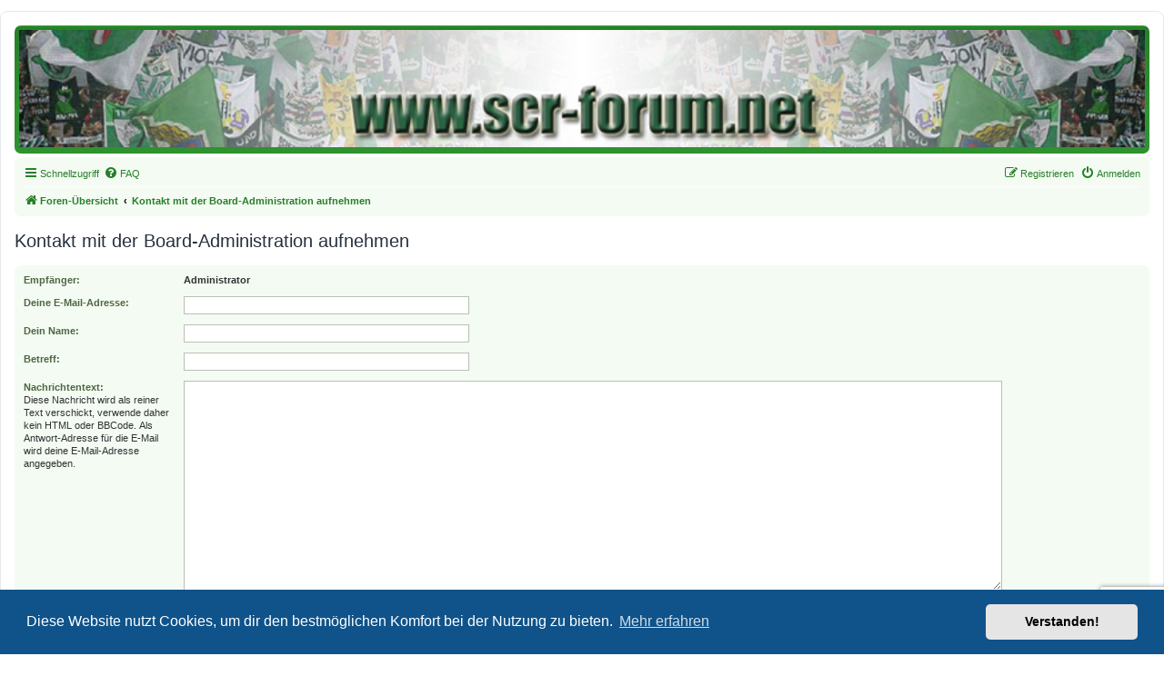

--- FILE ---
content_type: text/html; charset=UTF-8
request_url: https://www.scr-forum.net/memberlist.php?mode=contactadmin&sid=b674cf396b2ff90a7d0df0131f5498c6
body_size: 3625
content:
<!DOCTYPE html>
<html dir="ltr" lang="de">
<head>
<meta charset="utf-8" />
<meta http-equiv="X-UA-Compatible" content="IE=edge">
<meta name="viewport" content="width=device-width, initial-scale=1" />

<title>SCR Forum - Von Fans für Fans - E-Mail senden</title>



<!--
	phpBB style name: prosilver
	Based on style:   prosilver (this is the default phpBB3 style)
	Original author:  Tom Beddard ( http://www.subBlue.com/ )
	Modified by:
-->

<link href="./assets/css/font-awesome.min.css?assets_version=52" rel="stylesheet">
<link href="./styles/scrfStyle/theme/stylesheet.css?assets_version=52" rel="stylesheet">
<link href="./styles/scrfStyle/theme/de/stylesheet.css?assets_version=52" rel="stylesheet">



	<link href="./assets/cookieconsent/cookieconsent.min.css?assets_version=52" rel="stylesheet">

<!--[if lte IE 9]>
	<link href="./styles/scrfStyle/theme/tweaks.css?assets_version=52" rel="stylesheet">
<![endif]-->

<style type="text/css">
    .mention {
        color: #ff0000;
    }
</style>

<link href="./ext/paul999/mention/styles/all/theme/mention.css?assets_version=52" rel="stylesheet" media="screen">
<link href="./ext/rmcgirr83/elonw/styles/all/theme/elonw.css?assets_version=52" rel="stylesheet" media="screen">



</head>
<body id="phpbb" class="nojs notouch section-memberlist ltr ">


<div id="wrap" class="wrap">
	<a id="top" class="top-anchor" accesskey="t"></a>
	<div id="page-header">
		<div class="headerbar" role="banner">
		
					<div class="inner">
			<a href="./index.php?sid=aa31f19e3db69fb762020566c06a29b2"><img width="100%" src="/styles/scrfStyle/theme/images/forum_header.jpg" border="0" alt="SCR Forum - Von Fans f&uuml;r Fans Foren-&Uuml;bersicht" title="SCR Forum - Von Fans f&uuml;r Fans Foren-&Uuml;bersicht" /></a>
			</div>
					</div>
				<div class="navbar" role="navigation">
	<div class="inner">

	<ul id="nav-main" class="nav-main linklist" role="menubar">

		<li id="quick-links" class="quick-links dropdown-container responsive-menu hidden" data-skip-responsive="true">
			<a href="#" class="dropdown-trigger">
				<i class="icon fa-bars fa-fw" aria-hidden="true"></i><span>Schnellzugriff</span>
			</a>
			<div class="dropdown">
				<div class="pointer"><div class="pointer-inner"></div></div>
				<ul class="dropdown-contents" role="menu">
					
					
											<li class="separator"></li>
													<li>
								<a href="./memberlist.php?sid=aa31f19e3db69fb762020566c06a29b2" role="menuitem">
									<i class="icon fa-group fa-fw" aria-hidden="true"></i><span>Mitglieder</span>
								</a>
							</li>
																			<li>
								<a href="./memberlist.php?mode=team&amp;sid=aa31f19e3db69fb762020566c06a29b2" role="menuitem">
									<i class="icon fa-shield fa-fw" aria-hidden="true"></i><span>Das Team</span>
								</a>
							</li>
																<li class="separator"></li>

									</ul>
			</div>
		</li>

				<li data-skip-responsive="true">
			<a href="/app.php/help/faq?sid=aa31f19e3db69fb762020566c06a29b2" rel="help" title="Häufig gestellte Fragen" role="menuitem">
				<i class="icon fa-question-circle fa-fw" aria-hidden="true"></i><span>FAQ</span>
			</a>
		</li>
						
			<li class="rightside"  data-skip-responsive="true">
			<a href="./ucp.php?mode=login&amp;redirect=memberlist.php%3Fmode%3Dcontactadmin&amp;sid=aa31f19e3db69fb762020566c06a29b2" title="Anmelden" accesskey="x" role="menuitem">
				<i class="icon fa-power-off fa-fw" aria-hidden="true"></i><span>Anmelden</span>
			</a>
		</li>
					<li class="rightside" data-skip-responsive="true">
				<a href="./ucp.php?mode=register&amp;sid=aa31f19e3db69fb762020566c06a29b2" role="menuitem">
					<i class="icon fa-pencil-square-o  fa-fw" aria-hidden="true"></i><span>Registrieren</span>
				</a>
			</li>
						</ul>

	<ul id="nav-breadcrumbs" class="nav-breadcrumbs linklist navlinks" role="menubar">
				
		
		<li class="breadcrumbs" itemscope itemtype="https://schema.org/BreadcrumbList">

			
							<span class="crumb" itemtype="https://schema.org/ListItem" itemprop="itemListElement" itemscope><a itemprop="item" href="./index.php?sid=aa31f19e3db69fb762020566c06a29b2" accesskey="h" data-navbar-reference="index"><i class="icon fa-home fa-fw"></i><span itemprop="name">Foren-Übersicht</span></a><meta itemprop="position" content="1" /></span>

											
								<span class="crumb" itemtype="https://schema.org/ListItem" itemprop="itemListElement" itemscope><a itemprop="item" href="./memberlist.php?mode=contactadmin&amp;sid=aa31f19e3db69fb762020566c06a29b2"><span itemprop="name">Kontakt mit der Board-Administration aufnehmen</span></a><meta itemprop="position" content="2" /></span>
							
					</li>

		
			</ul>

	</div>
</div>
	</div>

	
	<a id="start_here" class="anchor"></a>
	<div id="page-body" class="page-body" role="main">
		
		

<h2 class="titlespace">Kontakt mit der Board-Administration aufnehmen</h2>

<form method="post" action="./memberlist.php?mode=contactadmin&amp;sid=aa31f19e3db69fb762020566c06a29b2" id="post">

    
    <div class="panel">
        <div class="inner">
            <div class="content">

                                <fieldset class="fields2">
                    <dl>
                        <dt><label>Empfänger:</label></dt>
                        <dd><strong>Administrator</strong></dd>
                    </dl>
                                        <dl>
                        <dt><label for="email">Deine E-Mail-Adresse:</label></dt>
                        <dd><input class="inputbox autowidth" type="text" name="email" id="email" size="50" maxlength="100" tabindex="1" value="" /></dd>
                    </dl>
                    <dl>
                        <dt><label for="name">Dein Name:</label></dt>
                        <dd><input class="inputbox autowidth" type="text" name="name" id="name" size="50" tabindex="2" value="" /></dd>
                    </dl>
                                        <dl>
                        <dt><label for="subject">Betreff:</label></dt>
                        <dd><input class="inputbox autowidth" type="text" name="subject" id="subject" size="50" tabindex="3" value="" /></dd>
                    </dl>
                    <dl>
                        <dt><label for="message">Nachrichtentext:</label><br />
                            <span>Diese Nachricht wird als reiner Text verschickt, verwende daher kein HTML oder BBCode. Als Antwort-Adresse für die E-Mail wird deine E-Mail-Adresse angegeben.</span></dt>
                        <dd><textarea class="inputbox" name="message" id="message" rows="15" cols="76" tabindex="4"></textarea></dd>
                    </dl>
                                    </fieldset>
            </div>

        </div>
    </div>

    <div class="panel">
        <div class="inner">
            <div class="content">
                                                	<noscript>
		<div>Bitte aktiviere JavaScript in deinem Browser, um die Aufgabe zu laden.</div>
	</noscript>

	<script src="//google.com/recaptcha/api.js?render=6Lf2V_0iAAAAAG5uPn4rShSq_ZLo-HobceV8IqZR" async defer></script>

		<input class="g-recaptcha" type="hidden" name="recaptcha_action" value="post" data-recaptcha-v3="6Lf2V_0iAAAAAG5uPn4rShSq_ZLo-HobceV8IqZR">
	<input type="hidden" name="recaptcha_token" value="">
                <input type="hidden" name="confirm_id" value="ba7f66547a856bb8ee761e6f5c9e2335" />

                                <fieldset class="submit-buttons">
                    <input type="submit" tabindex="7" name="submit" class="button1" value="E-Mail senden" />
                </fieldset>
            </div>
        </div>
        <input type="hidden" name="creation_time" value="1765506730" />
<input type="hidden" name="form_token" value="749ad0bb67a9add6bf1b064d5599cf69e7a42031" />

    </div>

</form>

			</div>


<div id="page-footer" class="page-footer" role="contentinfo">
	<div class="navbar" role="navigation">
	<div class="inner">

	<ul id="nav-footer" class="nav-footer linklist" role="menubar">
		<li class="breadcrumbs">
									<span class="crumb"><a href="./index.php?sid=aa31f19e3db69fb762020566c06a29b2" data-navbar-reference="index"><i class="icon fa-home fa-fw" aria-hidden="true"></i><span>Foren-Übersicht</span></a></span>					</li>
		
				<li class="rightside">Alle Zeiten sind <span title="UTC+2">UTC+02:00</span></li>
							<li class="rightside">
				<a href="./ucp.php?mode=delete_cookies&amp;sid=aa31f19e3db69fb762020566c06a29b2" data-ajax="true" data-refresh="true" role="menuitem">
					<i class="icon fa-trash fa-fw" aria-hidden="true"></i><span>Alle Cookies löschen</span>
				</a>
			</li>
							<li class="rightside" data-last-responsive="true">
					<a href="./memberlist.php?sid=aa31f19e3db69fb762020566c06a29b2" title="Zeigt eine vollständige Liste aller Mitglieder an" role="menuitem">
						<i class="icon fa-group fa-fw" aria-hidden="true"></i><span>Mitglieder</span>
					</a>
				</li>
												<li class="rightside" data-last-responsive="true">
				<a href="./memberlist.php?mode=team&amp;sid=aa31f19e3db69fb762020566c06a29b2" role="menuitem">
					<i class="icon fa-shield fa-fw" aria-hidden="true"></i><span>Das Team</span>
				</a>
			</li>
									<li class="rightside" data-last-responsive="true">
				<a href="./memberlist.php?mode=contactadmin&amp;sid=aa31f19e3db69fb762020566c06a29b2" role="menuitem">
					<i class="icon fa-envelope fa-fw" aria-hidden="true"></i><span>Kontakt</span>
				</a>
			</li>
			</ul>

	</div>
</div>

	<div class="copyright">
		<p class="footer-row">
			<a class="footer-link" href="./ucp.php?mode=privacy&amp;sid=aa31f19e3db69fb762020566c06a29b2" title="Datenschutz" role="menuitem">
				<span class="footer-link-text">Datenschutz</span>
			</a>
			|
			<a class="footer-link" href="./ucp.php?mode=terms&amp;sid=aa31f19e3db69fb762020566c06a29b2" title="Nutzungsbedingungen" role="menuitem">
				<span class="footer-link-text">Nutzungsbedingungen</span>
			</a>
		</p>
					</div>

	<div id="darkenwrapper" class="darkenwrapper" data-ajax-error-title="AJAX-Fehler" data-ajax-error-text="Bei der Verarbeitung deiner Anfrage ist ein Fehler aufgetreten." data-ajax-error-text-abort="Der Benutzer hat die Anfrage abgebrochen." data-ajax-error-text-timeout="Bei deiner Anfrage ist eine Zeitüberschreitung aufgetreten. Bitte versuche es erneut." data-ajax-error-text-parsererror="Bei deiner Anfrage ist etwas falsch gelaufen und der Server hat eine ungültige Antwort zurückgegeben.">
		<div id="darken" class="darken">&nbsp;</div>
	</div>

	<div id="phpbb_alert" class="phpbb_alert" data-l-err="Fehler" data-l-timeout-processing-req="Bei der Anfrage ist eine Zeitüberschreitung aufgetreten.">
		<a href="#" class="alert_close">
			<i class="icon fa-times-circle fa-fw" aria-hidden="true"></i>
		</a>
		<h3 class="alert_title">&nbsp;</h3><p class="alert_text"></p>
	</div>
	<div id="phpbb_confirm" class="phpbb_alert">
		<a href="#" class="alert_close">
			<i class="icon fa-times-circle fa-fw" aria-hidden="true"></i>
		</a>
		<div class="alert_text"></div>
	</div>
</div>

</div>

<div>
	<a id="bottom" class="anchor" accesskey="z"></a>
	<img class="sr-only" aria-hidden="true" src="&#x2F;app.php&#x2F;cron&#x2F;cron.task.quotedwhere_cron&#x3F;sid&#x3D;aa31f19e3db69fb762020566c06a29b2" width="1" height="1" alt="">
</div>

<script src="./assets/javascript/jquery-3.6.0.min.js?assets_version=52"></script>
<script src="./assets/javascript/core.js?assets_version=52"></script>

	<script src="./assets/cookieconsent/cookieconsent.min.js?assets_version=52"></script>
	<script>
		if (typeof window.cookieconsent === "object") {
			window.addEventListener("load", function(){
				window.cookieconsent.initialise({
					"palette": {
						"popup": {
							"background": "#0F538A"
						},
						"button": {
							"background": "#E5E5E5"
						}
					},
					"theme": "classic",
					"content": {
						"message": "Diese\u0020Website\u0020nutzt\u0020Cookies,\u0020um\u0020dir\u0020den\u0020bestm\u00F6glichen\u0020Komfort\u0020bei\u0020der\u0020Nutzung\u0020zu\u0020bieten.",
						"dismiss": "Verstanden\u0021",
						"link": "Mehr\u0020erfahren",
						"href": "./ucp.php?mode=privacy&amp;sid=aa31f19e3db69fb762020566c06a29b2"
					}
				});
			});
		}
	</script>

<script>
		var elonw_title = "Opens\u0020in\u0020new\u0020window";
</script>

<script src="./styles/scrfStyle/template/forum_fn.js?assets_version=52"></script>
<script src="./styles/scrfStyle/template/ajax.js?assets_version=52"></script>
<script src="./ext/rmcgirr83/elonw/styles/all/template/js/elonw.js?assets_version=52"></script>



</body>
</html>


--- FILE ---
content_type: text/html; charset=utf-8
request_url: https://google.com/recaptcha/api2/anchor?ar=1&k=6Lf2V_0iAAAAAG5uPn4rShSq_ZLo-HobceV8IqZR&co=aHR0cHM6Ly93d3cuc2NyLWZvcnVtLm5ldDo0NDM.&hl=en&v=7gg7H51Q-naNfhmCP3_R47ho&size=invisible&anchor-ms=20000&execute-ms=15000&cb=wx1ujb2ggqc5
body_size: 48186
content:
<!DOCTYPE HTML><html dir="ltr" lang="en"><head><meta http-equiv="Content-Type" content="text/html; charset=UTF-8">
<meta http-equiv="X-UA-Compatible" content="IE=edge">
<title>reCAPTCHA</title>
<style type="text/css">
/* cyrillic-ext */
@font-face {
  font-family: 'Roboto';
  font-style: normal;
  font-weight: 400;
  font-stretch: 100%;
  src: url(//fonts.gstatic.com/s/roboto/v48/KFO7CnqEu92Fr1ME7kSn66aGLdTylUAMa3GUBHMdazTgWw.woff2) format('woff2');
  unicode-range: U+0460-052F, U+1C80-1C8A, U+20B4, U+2DE0-2DFF, U+A640-A69F, U+FE2E-FE2F;
}
/* cyrillic */
@font-face {
  font-family: 'Roboto';
  font-style: normal;
  font-weight: 400;
  font-stretch: 100%;
  src: url(//fonts.gstatic.com/s/roboto/v48/KFO7CnqEu92Fr1ME7kSn66aGLdTylUAMa3iUBHMdazTgWw.woff2) format('woff2');
  unicode-range: U+0301, U+0400-045F, U+0490-0491, U+04B0-04B1, U+2116;
}
/* greek-ext */
@font-face {
  font-family: 'Roboto';
  font-style: normal;
  font-weight: 400;
  font-stretch: 100%;
  src: url(//fonts.gstatic.com/s/roboto/v48/KFO7CnqEu92Fr1ME7kSn66aGLdTylUAMa3CUBHMdazTgWw.woff2) format('woff2');
  unicode-range: U+1F00-1FFF;
}
/* greek */
@font-face {
  font-family: 'Roboto';
  font-style: normal;
  font-weight: 400;
  font-stretch: 100%;
  src: url(//fonts.gstatic.com/s/roboto/v48/KFO7CnqEu92Fr1ME7kSn66aGLdTylUAMa3-UBHMdazTgWw.woff2) format('woff2');
  unicode-range: U+0370-0377, U+037A-037F, U+0384-038A, U+038C, U+038E-03A1, U+03A3-03FF;
}
/* math */
@font-face {
  font-family: 'Roboto';
  font-style: normal;
  font-weight: 400;
  font-stretch: 100%;
  src: url(//fonts.gstatic.com/s/roboto/v48/KFO7CnqEu92Fr1ME7kSn66aGLdTylUAMawCUBHMdazTgWw.woff2) format('woff2');
  unicode-range: U+0302-0303, U+0305, U+0307-0308, U+0310, U+0312, U+0315, U+031A, U+0326-0327, U+032C, U+032F-0330, U+0332-0333, U+0338, U+033A, U+0346, U+034D, U+0391-03A1, U+03A3-03A9, U+03B1-03C9, U+03D1, U+03D5-03D6, U+03F0-03F1, U+03F4-03F5, U+2016-2017, U+2034-2038, U+203C, U+2040, U+2043, U+2047, U+2050, U+2057, U+205F, U+2070-2071, U+2074-208E, U+2090-209C, U+20D0-20DC, U+20E1, U+20E5-20EF, U+2100-2112, U+2114-2115, U+2117-2121, U+2123-214F, U+2190, U+2192, U+2194-21AE, U+21B0-21E5, U+21F1-21F2, U+21F4-2211, U+2213-2214, U+2216-22FF, U+2308-230B, U+2310, U+2319, U+231C-2321, U+2336-237A, U+237C, U+2395, U+239B-23B7, U+23D0, U+23DC-23E1, U+2474-2475, U+25AF, U+25B3, U+25B7, U+25BD, U+25C1, U+25CA, U+25CC, U+25FB, U+266D-266F, U+27C0-27FF, U+2900-2AFF, U+2B0E-2B11, U+2B30-2B4C, U+2BFE, U+3030, U+FF5B, U+FF5D, U+1D400-1D7FF, U+1EE00-1EEFF;
}
/* symbols */
@font-face {
  font-family: 'Roboto';
  font-style: normal;
  font-weight: 400;
  font-stretch: 100%;
  src: url(//fonts.gstatic.com/s/roboto/v48/KFO7CnqEu92Fr1ME7kSn66aGLdTylUAMaxKUBHMdazTgWw.woff2) format('woff2');
  unicode-range: U+0001-000C, U+000E-001F, U+007F-009F, U+20DD-20E0, U+20E2-20E4, U+2150-218F, U+2190, U+2192, U+2194-2199, U+21AF, U+21E6-21F0, U+21F3, U+2218-2219, U+2299, U+22C4-22C6, U+2300-243F, U+2440-244A, U+2460-24FF, U+25A0-27BF, U+2800-28FF, U+2921-2922, U+2981, U+29BF, U+29EB, U+2B00-2BFF, U+4DC0-4DFF, U+FFF9-FFFB, U+10140-1018E, U+10190-1019C, U+101A0, U+101D0-101FD, U+102E0-102FB, U+10E60-10E7E, U+1D2C0-1D2D3, U+1D2E0-1D37F, U+1F000-1F0FF, U+1F100-1F1AD, U+1F1E6-1F1FF, U+1F30D-1F30F, U+1F315, U+1F31C, U+1F31E, U+1F320-1F32C, U+1F336, U+1F378, U+1F37D, U+1F382, U+1F393-1F39F, U+1F3A7-1F3A8, U+1F3AC-1F3AF, U+1F3C2, U+1F3C4-1F3C6, U+1F3CA-1F3CE, U+1F3D4-1F3E0, U+1F3ED, U+1F3F1-1F3F3, U+1F3F5-1F3F7, U+1F408, U+1F415, U+1F41F, U+1F426, U+1F43F, U+1F441-1F442, U+1F444, U+1F446-1F449, U+1F44C-1F44E, U+1F453, U+1F46A, U+1F47D, U+1F4A3, U+1F4B0, U+1F4B3, U+1F4B9, U+1F4BB, U+1F4BF, U+1F4C8-1F4CB, U+1F4D6, U+1F4DA, U+1F4DF, U+1F4E3-1F4E6, U+1F4EA-1F4ED, U+1F4F7, U+1F4F9-1F4FB, U+1F4FD-1F4FE, U+1F503, U+1F507-1F50B, U+1F50D, U+1F512-1F513, U+1F53E-1F54A, U+1F54F-1F5FA, U+1F610, U+1F650-1F67F, U+1F687, U+1F68D, U+1F691, U+1F694, U+1F698, U+1F6AD, U+1F6B2, U+1F6B9-1F6BA, U+1F6BC, U+1F6C6-1F6CF, U+1F6D3-1F6D7, U+1F6E0-1F6EA, U+1F6F0-1F6F3, U+1F6F7-1F6FC, U+1F700-1F7FF, U+1F800-1F80B, U+1F810-1F847, U+1F850-1F859, U+1F860-1F887, U+1F890-1F8AD, U+1F8B0-1F8BB, U+1F8C0-1F8C1, U+1F900-1F90B, U+1F93B, U+1F946, U+1F984, U+1F996, U+1F9E9, U+1FA00-1FA6F, U+1FA70-1FA7C, U+1FA80-1FA89, U+1FA8F-1FAC6, U+1FACE-1FADC, U+1FADF-1FAE9, U+1FAF0-1FAF8, U+1FB00-1FBFF;
}
/* vietnamese */
@font-face {
  font-family: 'Roboto';
  font-style: normal;
  font-weight: 400;
  font-stretch: 100%;
  src: url(//fonts.gstatic.com/s/roboto/v48/KFO7CnqEu92Fr1ME7kSn66aGLdTylUAMa3OUBHMdazTgWw.woff2) format('woff2');
  unicode-range: U+0102-0103, U+0110-0111, U+0128-0129, U+0168-0169, U+01A0-01A1, U+01AF-01B0, U+0300-0301, U+0303-0304, U+0308-0309, U+0323, U+0329, U+1EA0-1EF9, U+20AB;
}
/* latin-ext */
@font-face {
  font-family: 'Roboto';
  font-style: normal;
  font-weight: 400;
  font-stretch: 100%;
  src: url(//fonts.gstatic.com/s/roboto/v48/KFO7CnqEu92Fr1ME7kSn66aGLdTylUAMa3KUBHMdazTgWw.woff2) format('woff2');
  unicode-range: U+0100-02BA, U+02BD-02C5, U+02C7-02CC, U+02CE-02D7, U+02DD-02FF, U+0304, U+0308, U+0329, U+1D00-1DBF, U+1E00-1E9F, U+1EF2-1EFF, U+2020, U+20A0-20AB, U+20AD-20C0, U+2113, U+2C60-2C7F, U+A720-A7FF;
}
/* latin */
@font-face {
  font-family: 'Roboto';
  font-style: normal;
  font-weight: 400;
  font-stretch: 100%;
  src: url(//fonts.gstatic.com/s/roboto/v48/KFO7CnqEu92Fr1ME7kSn66aGLdTylUAMa3yUBHMdazQ.woff2) format('woff2');
  unicode-range: U+0000-00FF, U+0131, U+0152-0153, U+02BB-02BC, U+02C6, U+02DA, U+02DC, U+0304, U+0308, U+0329, U+2000-206F, U+20AC, U+2122, U+2191, U+2193, U+2212, U+2215, U+FEFF, U+FFFD;
}
/* cyrillic-ext */
@font-face {
  font-family: 'Roboto';
  font-style: normal;
  font-weight: 500;
  font-stretch: 100%;
  src: url(//fonts.gstatic.com/s/roboto/v48/KFO7CnqEu92Fr1ME7kSn66aGLdTylUAMa3GUBHMdazTgWw.woff2) format('woff2');
  unicode-range: U+0460-052F, U+1C80-1C8A, U+20B4, U+2DE0-2DFF, U+A640-A69F, U+FE2E-FE2F;
}
/* cyrillic */
@font-face {
  font-family: 'Roboto';
  font-style: normal;
  font-weight: 500;
  font-stretch: 100%;
  src: url(//fonts.gstatic.com/s/roboto/v48/KFO7CnqEu92Fr1ME7kSn66aGLdTylUAMa3iUBHMdazTgWw.woff2) format('woff2');
  unicode-range: U+0301, U+0400-045F, U+0490-0491, U+04B0-04B1, U+2116;
}
/* greek-ext */
@font-face {
  font-family: 'Roboto';
  font-style: normal;
  font-weight: 500;
  font-stretch: 100%;
  src: url(//fonts.gstatic.com/s/roboto/v48/KFO7CnqEu92Fr1ME7kSn66aGLdTylUAMa3CUBHMdazTgWw.woff2) format('woff2');
  unicode-range: U+1F00-1FFF;
}
/* greek */
@font-face {
  font-family: 'Roboto';
  font-style: normal;
  font-weight: 500;
  font-stretch: 100%;
  src: url(//fonts.gstatic.com/s/roboto/v48/KFO7CnqEu92Fr1ME7kSn66aGLdTylUAMa3-UBHMdazTgWw.woff2) format('woff2');
  unicode-range: U+0370-0377, U+037A-037F, U+0384-038A, U+038C, U+038E-03A1, U+03A3-03FF;
}
/* math */
@font-face {
  font-family: 'Roboto';
  font-style: normal;
  font-weight: 500;
  font-stretch: 100%;
  src: url(//fonts.gstatic.com/s/roboto/v48/KFO7CnqEu92Fr1ME7kSn66aGLdTylUAMawCUBHMdazTgWw.woff2) format('woff2');
  unicode-range: U+0302-0303, U+0305, U+0307-0308, U+0310, U+0312, U+0315, U+031A, U+0326-0327, U+032C, U+032F-0330, U+0332-0333, U+0338, U+033A, U+0346, U+034D, U+0391-03A1, U+03A3-03A9, U+03B1-03C9, U+03D1, U+03D5-03D6, U+03F0-03F1, U+03F4-03F5, U+2016-2017, U+2034-2038, U+203C, U+2040, U+2043, U+2047, U+2050, U+2057, U+205F, U+2070-2071, U+2074-208E, U+2090-209C, U+20D0-20DC, U+20E1, U+20E5-20EF, U+2100-2112, U+2114-2115, U+2117-2121, U+2123-214F, U+2190, U+2192, U+2194-21AE, U+21B0-21E5, U+21F1-21F2, U+21F4-2211, U+2213-2214, U+2216-22FF, U+2308-230B, U+2310, U+2319, U+231C-2321, U+2336-237A, U+237C, U+2395, U+239B-23B7, U+23D0, U+23DC-23E1, U+2474-2475, U+25AF, U+25B3, U+25B7, U+25BD, U+25C1, U+25CA, U+25CC, U+25FB, U+266D-266F, U+27C0-27FF, U+2900-2AFF, U+2B0E-2B11, U+2B30-2B4C, U+2BFE, U+3030, U+FF5B, U+FF5D, U+1D400-1D7FF, U+1EE00-1EEFF;
}
/* symbols */
@font-face {
  font-family: 'Roboto';
  font-style: normal;
  font-weight: 500;
  font-stretch: 100%;
  src: url(//fonts.gstatic.com/s/roboto/v48/KFO7CnqEu92Fr1ME7kSn66aGLdTylUAMaxKUBHMdazTgWw.woff2) format('woff2');
  unicode-range: U+0001-000C, U+000E-001F, U+007F-009F, U+20DD-20E0, U+20E2-20E4, U+2150-218F, U+2190, U+2192, U+2194-2199, U+21AF, U+21E6-21F0, U+21F3, U+2218-2219, U+2299, U+22C4-22C6, U+2300-243F, U+2440-244A, U+2460-24FF, U+25A0-27BF, U+2800-28FF, U+2921-2922, U+2981, U+29BF, U+29EB, U+2B00-2BFF, U+4DC0-4DFF, U+FFF9-FFFB, U+10140-1018E, U+10190-1019C, U+101A0, U+101D0-101FD, U+102E0-102FB, U+10E60-10E7E, U+1D2C0-1D2D3, U+1D2E0-1D37F, U+1F000-1F0FF, U+1F100-1F1AD, U+1F1E6-1F1FF, U+1F30D-1F30F, U+1F315, U+1F31C, U+1F31E, U+1F320-1F32C, U+1F336, U+1F378, U+1F37D, U+1F382, U+1F393-1F39F, U+1F3A7-1F3A8, U+1F3AC-1F3AF, U+1F3C2, U+1F3C4-1F3C6, U+1F3CA-1F3CE, U+1F3D4-1F3E0, U+1F3ED, U+1F3F1-1F3F3, U+1F3F5-1F3F7, U+1F408, U+1F415, U+1F41F, U+1F426, U+1F43F, U+1F441-1F442, U+1F444, U+1F446-1F449, U+1F44C-1F44E, U+1F453, U+1F46A, U+1F47D, U+1F4A3, U+1F4B0, U+1F4B3, U+1F4B9, U+1F4BB, U+1F4BF, U+1F4C8-1F4CB, U+1F4D6, U+1F4DA, U+1F4DF, U+1F4E3-1F4E6, U+1F4EA-1F4ED, U+1F4F7, U+1F4F9-1F4FB, U+1F4FD-1F4FE, U+1F503, U+1F507-1F50B, U+1F50D, U+1F512-1F513, U+1F53E-1F54A, U+1F54F-1F5FA, U+1F610, U+1F650-1F67F, U+1F687, U+1F68D, U+1F691, U+1F694, U+1F698, U+1F6AD, U+1F6B2, U+1F6B9-1F6BA, U+1F6BC, U+1F6C6-1F6CF, U+1F6D3-1F6D7, U+1F6E0-1F6EA, U+1F6F0-1F6F3, U+1F6F7-1F6FC, U+1F700-1F7FF, U+1F800-1F80B, U+1F810-1F847, U+1F850-1F859, U+1F860-1F887, U+1F890-1F8AD, U+1F8B0-1F8BB, U+1F8C0-1F8C1, U+1F900-1F90B, U+1F93B, U+1F946, U+1F984, U+1F996, U+1F9E9, U+1FA00-1FA6F, U+1FA70-1FA7C, U+1FA80-1FA89, U+1FA8F-1FAC6, U+1FACE-1FADC, U+1FADF-1FAE9, U+1FAF0-1FAF8, U+1FB00-1FBFF;
}
/* vietnamese */
@font-face {
  font-family: 'Roboto';
  font-style: normal;
  font-weight: 500;
  font-stretch: 100%;
  src: url(//fonts.gstatic.com/s/roboto/v48/KFO7CnqEu92Fr1ME7kSn66aGLdTylUAMa3OUBHMdazTgWw.woff2) format('woff2');
  unicode-range: U+0102-0103, U+0110-0111, U+0128-0129, U+0168-0169, U+01A0-01A1, U+01AF-01B0, U+0300-0301, U+0303-0304, U+0308-0309, U+0323, U+0329, U+1EA0-1EF9, U+20AB;
}
/* latin-ext */
@font-face {
  font-family: 'Roboto';
  font-style: normal;
  font-weight: 500;
  font-stretch: 100%;
  src: url(//fonts.gstatic.com/s/roboto/v48/KFO7CnqEu92Fr1ME7kSn66aGLdTylUAMa3KUBHMdazTgWw.woff2) format('woff2');
  unicode-range: U+0100-02BA, U+02BD-02C5, U+02C7-02CC, U+02CE-02D7, U+02DD-02FF, U+0304, U+0308, U+0329, U+1D00-1DBF, U+1E00-1E9F, U+1EF2-1EFF, U+2020, U+20A0-20AB, U+20AD-20C0, U+2113, U+2C60-2C7F, U+A720-A7FF;
}
/* latin */
@font-face {
  font-family: 'Roboto';
  font-style: normal;
  font-weight: 500;
  font-stretch: 100%;
  src: url(//fonts.gstatic.com/s/roboto/v48/KFO7CnqEu92Fr1ME7kSn66aGLdTylUAMa3yUBHMdazQ.woff2) format('woff2');
  unicode-range: U+0000-00FF, U+0131, U+0152-0153, U+02BB-02BC, U+02C6, U+02DA, U+02DC, U+0304, U+0308, U+0329, U+2000-206F, U+20AC, U+2122, U+2191, U+2193, U+2212, U+2215, U+FEFF, U+FFFD;
}
/* cyrillic-ext */
@font-face {
  font-family: 'Roboto';
  font-style: normal;
  font-weight: 900;
  font-stretch: 100%;
  src: url(//fonts.gstatic.com/s/roboto/v48/KFO7CnqEu92Fr1ME7kSn66aGLdTylUAMa3GUBHMdazTgWw.woff2) format('woff2');
  unicode-range: U+0460-052F, U+1C80-1C8A, U+20B4, U+2DE0-2DFF, U+A640-A69F, U+FE2E-FE2F;
}
/* cyrillic */
@font-face {
  font-family: 'Roboto';
  font-style: normal;
  font-weight: 900;
  font-stretch: 100%;
  src: url(//fonts.gstatic.com/s/roboto/v48/KFO7CnqEu92Fr1ME7kSn66aGLdTylUAMa3iUBHMdazTgWw.woff2) format('woff2');
  unicode-range: U+0301, U+0400-045F, U+0490-0491, U+04B0-04B1, U+2116;
}
/* greek-ext */
@font-face {
  font-family: 'Roboto';
  font-style: normal;
  font-weight: 900;
  font-stretch: 100%;
  src: url(//fonts.gstatic.com/s/roboto/v48/KFO7CnqEu92Fr1ME7kSn66aGLdTylUAMa3CUBHMdazTgWw.woff2) format('woff2');
  unicode-range: U+1F00-1FFF;
}
/* greek */
@font-face {
  font-family: 'Roboto';
  font-style: normal;
  font-weight: 900;
  font-stretch: 100%;
  src: url(//fonts.gstatic.com/s/roboto/v48/KFO7CnqEu92Fr1ME7kSn66aGLdTylUAMa3-UBHMdazTgWw.woff2) format('woff2');
  unicode-range: U+0370-0377, U+037A-037F, U+0384-038A, U+038C, U+038E-03A1, U+03A3-03FF;
}
/* math */
@font-face {
  font-family: 'Roboto';
  font-style: normal;
  font-weight: 900;
  font-stretch: 100%;
  src: url(//fonts.gstatic.com/s/roboto/v48/KFO7CnqEu92Fr1ME7kSn66aGLdTylUAMawCUBHMdazTgWw.woff2) format('woff2');
  unicode-range: U+0302-0303, U+0305, U+0307-0308, U+0310, U+0312, U+0315, U+031A, U+0326-0327, U+032C, U+032F-0330, U+0332-0333, U+0338, U+033A, U+0346, U+034D, U+0391-03A1, U+03A3-03A9, U+03B1-03C9, U+03D1, U+03D5-03D6, U+03F0-03F1, U+03F4-03F5, U+2016-2017, U+2034-2038, U+203C, U+2040, U+2043, U+2047, U+2050, U+2057, U+205F, U+2070-2071, U+2074-208E, U+2090-209C, U+20D0-20DC, U+20E1, U+20E5-20EF, U+2100-2112, U+2114-2115, U+2117-2121, U+2123-214F, U+2190, U+2192, U+2194-21AE, U+21B0-21E5, U+21F1-21F2, U+21F4-2211, U+2213-2214, U+2216-22FF, U+2308-230B, U+2310, U+2319, U+231C-2321, U+2336-237A, U+237C, U+2395, U+239B-23B7, U+23D0, U+23DC-23E1, U+2474-2475, U+25AF, U+25B3, U+25B7, U+25BD, U+25C1, U+25CA, U+25CC, U+25FB, U+266D-266F, U+27C0-27FF, U+2900-2AFF, U+2B0E-2B11, U+2B30-2B4C, U+2BFE, U+3030, U+FF5B, U+FF5D, U+1D400-1D7FF, U+1EE00-1EEFF;
}
/* symbols */
@font-face {
  font-family: 'Roboto';
  font-style: normal;
  font-weight: 900;
  font-stretch: 100%;
  src: url(//fonts.gstatic.com/s/roboto/v48/KFO7CnqEu92Fr1ME7kSn66aGLdTylUAMaxKUBHMdazTgWw.woff2) format('woff2');
  unicode-range: U+0001-000C, U+000E-001F, U+007F-009F, U+20DD-20E0, U+20E2-20E4, U+2150-218F, U+2190, U+2192, U+2194-2199, U+21AF, U+21E6-21F0, U+21F3, U+2218-2219, U+2299, U+22C4-22C6, U+2300-243F, U+2440-244A, U+2460-24FF, U+25A0-27BF, U+2800-28FF, U+2921-2922, U+2981, U+29BF, U+29EB, U+2B00-2BFF, U+4DC0-4DFF, U+FFF9-FFFB, U+10140-1018E, U+10190-1019C, U+101A0, U+101D0-101FD, U+102E0-102FB, U+10E60-10E7E, U+1D2C0-1D2D3, U+1D2E0-1D37F, U+1F000-1F0FF, U+1F100-1F1AD, U+1F1E6-1F1FF, U+1F30D-1F30F, U+1F315, U+1F31C, U+1F31E, U+1F320-1F32C, U+1F336, U+1F378, U+1F37D, U+1F382, U+1F393-1F39F, U+1F3A7-1F3A8, U+1F3AC-1F3AF, U+1F3C2, U+1F3C4-1F3C6, U+1F3CA-1F3CE, U+1F3D4-1F3E0, U+1F3ED, U+1F3F1-1F3F3, U+1F3F5-1F3F7, U+1F408, U+1F415, U+1F41F, U+1F426, U+1F43F, U+1F441-1F442, U+1F444, U+1F446-1F449, U+1F44C-1F44E, U+1F453, U+1F46A, U+1F47D, U+1F4A3, U+1F4B0, U+1F4B3, U+1F4B9, U+1F4BB, U+1F4BF, U+1F4C8-1F4CB, U+1F4D6, U+1F4DA, U+1F4DF, U+1F4E3-1F4E6, U+1F4EA-1F4ED, U+1F4F7, U+1F4F9-1F4FB, U+1F4FD-1F4FE, U+1F503, U+1F507-1F50B, U+1F50D, U+1F512-1F513, U+1F53E-1F54A, U+1F54F-1F5FA, U+1F610, U+1F650-1F67F, U+1F687, U+1F68D, U+1F691, U+1F694, U+1F698, U+1F6AD, U+1F6B2, U+1F6B9-1F6BA, U+1F6BC, U+1F6C6-1F6CF, U+1F6D3-1F6D7, U+1F6E0-1F6EA, U+1F6F0-1F6F3, U+1F6F7-1F6FC, U+1F700-1F7FF, U+1F800-1F80B, U+1F810-1F847, U+1F850-1F859, U+1F860-1F887, U+1F890-1F8AD, U+1F8B0-1F8BB, U+1F8C0-1F8C1, U+1F900-1F90B, U+1F93B, U+1F946, U+1F984, U+1F996, U+1F9E9, U+1FA00-1FA6F, U+1FA70-1FA7C, U+1FA80-1FA89, U+1FA8F-1FAC6, U+1FACE-1FADC, U+1FADF-1FAE9, U+1FAF0-1FAF8, U+1FB00-1FBFF;
}
/* vietnamese */
@font-face {
  font-family: 'Roboto';
  font-style: normal;
  font-weight: 900;
  font-stretch: 100%;
  src: url(//fonts.gstatic.com/s/roboto/v48/KFO7CnqEu92Fr1ME7kSn66aGLdTylUAMa3OUBHMdazTgWw.woff2) format('woff2');
  unicode-range: U+0102-0103, U+0110-0111, U+0128-0129, U+0168-0169, U+01A0-01A1, U+01AF-01B0, U+0300-0301, U+0303-0304, U+0308-0309, U+0323, U+0329, U+1EA0-1EF9, U+20AB;
}
/* latin-ext */
@font-face {
  font-family: 'Roboto';
  font-style: normal;
  font-weight: 900;
  font-stretch: 100%;
  src: url(//fonts.gstatic.com/s/roboto/v48/KFO7CnqEu92Fr1ME7kSn66aGLdTylUAMa3KUBHMdazTgWw.woff2) format('woff2');
  unicode-range: U+0100-02BA, U+02BD-02C5, U+02C7-02CC, U+02CE-02D7, U+02DD-02FF, U+0304, U+0308, U+0329, U+1D00-1DBF, U+1E00-1E9F, U+1EF2-1EFF, U+2020, U+20A0-20AB, U+20AD-20C0, U+2113, U+2C60-2C7F, U+A720-A7FF;
}
/* latin */
@font-face {
  font-family: 'Roboto';
  font-style: normal;
  font-weight: 900;
  font-stretch: 100%;
  src: url(//fonts.gstatic.com/s/roboto/v48/KFO7CnqEu92Fr1ME7kSn66aGLdTylUAMa3yUBHMdazQ.woff2) format('woff2');
  unicode-range: U+0000-00FF, U+0131, U+0152-0153, U+02BB-02BC, U+02C6, U+02DA, U+02DC, U+0304, U+0308, U+0329, U+2000-206F, U+20AC, U+2122, U+2191, U+2193, U+2212, U+2215, U+FEFF, U+FFFD;
}

</style>
<link rel="stylesheet" type="text/css" href="https://www.gstatic.com/recaptcha/releases/7gg7H51Q-naNfhmCP3_R47ho/styles__ltr.css">
<script nonce="gPcFWSBHcUM-Fzm5vqTRZA" type="text/javascript">window['__recaptcha_api'] = 'https://google.com/recaptcha/api2/';</script>
<script type="text/javascript" src="https://www.gstatic.com/recaptcha/releases/7gg7H51Q-naNfhmCP3_R47ho/recaptcha__en.js" nonce="gPcFWSBHcUM-Fzm5vqTRZA">
      
    </script></head>
<body><div id="rc-anchor-alert" class="rc-anchor-alert"></div>
<input type="hidden" id="recaptcha-token" value="[base64]">
<script type="text/javascript" nonce="gPcFWSBHcUM-Fzm5vqTRZA">
      recaptcha.anchor.Main.init("[\x22ainput\x22,[\x22bgdata\x22,\x22\x22,\[base64]/[base64]/[base64]/[base64]/[base64]/[base64]/[base64]/[base64]/[base64]/[base64]\\u003d\x22,\[base64]\\u003d\\u003d\x22,\x22w4hYwpIiw6ErwrDDiBHDuifDjMONwpzCpWo3wr7DuMOwMFR/[base64]/[base64]/[base64]/CgCIRw6xmwrXDlzZ7MMO6QA3Du8K3wpZjezBadcKdwq0bw4/[base64]/[base64]/CmMKmTmdOGUPCgDTDkw4AcUx4w53DqXVQR8KMWMK/LzHCk8Ocw5TDjk7DncOsN2XDu8KKwqJiw50+QWZ5fhHDnsONCMOSU297AcO9w69iwrjDlCrDrX07wrzClsOfMMO5QGLDjgJrw4V4wpnDqsK0eFjCjWp/JcOxwpfCqsO9RcOawrDCjX/DljhOfMKLaw5dfsKpWcKmwo41w7oFwqbCtsO3w5bCoXAfw6zCugpkYsOewogACMKKZkgGQcOIw5DClMOZw7LChFfCgMKcwqzDlXvDjXLDgBHDi8KEfFHDoWvCiwDDrytXwoVAwrlAwobDuhY1woDCm19/w7vDoSTCiULCngLCo8KDw50Dw5DDmsK/[base64]/Cr3d0PcKkwppzWlHCkiRdw63Dnj/[base64]/DvlTCoTjCuTbCisKYw5jDijvCuMO2wobDlsOOJF1Hw4d4w6dYaMOQci/DpsKgYQ7DnsOhLUjCtzrDpcKvKsOPSnwhwr7CmkoQw7YowoIywqDCnhfDsMKxPMKww4E/[base64]/[base64]/DssKoKGrCpXLClVkUA8Kqw40xw7vCn1ljQ14ybUF4woIIeFxTPcOcIlQcIk7CisKxDcKCwrXDusOnw6DDtygJM8KnwrzDkSpEOMOnw6F3P0/CpCBXT0M0w5fDlsOYwonDm23DhixYAcKfX1RHw5zDrVhHwq/[base64]/[base64]/[base64]/wofDgCHDhV/CqcKDHcK2BEzCg8OWNBjClMK5BMKew64/w5E5REQYwrkqAyXDnMKkw5DDj05Bwrd0c8KMEcO7G8K8wrE5JlNtw73Do8KQIcKhw7vCo8OzZkhMQ8KGw7jDscK3wqzCncKqP0HCiMObw5/CiUzDnC3DjlYCeyXCmcO+woICKMKDw5BgKsOlfMOEw405bmPDmg/CjETClH3Dq8KLWBLChxlyw7rDiDzDoMOkXFgew4/ClsOBwr8Fw4VJVyl9eUR3BMOBwrxbwqgyw6TDpQ9Bw4Y8w51iwqgTw5TCisKdScOjIncXBsO0w4VaOMO5w7jDgsKZw5tcCsO9w7dxcGpZUcK+S3bCqMKvwox6w4J8w77DhMOxJsKuclvDusOrwrd/L8OyYXkGCMKgGQUwbBJJXsKyQGnCtAjCqixzM37CozYxwrZxwpUsw5HClMK4wqzCosKHZ8KkKEnDlxXDsyUGDMK2cMK/YQEUw7LDpSREU8OWw44jwpwQwopPwppHw6TDi8OjT8KoF8OebWIVwoRLw4Vzw5zDpG4pMyvDrhtNI0hnw5U4LFcIwqJkEAfDtsOeNhQ6SlcWwqDDhixUbcO9w7IEwoLDq8KvGzA0w63CkmYuw5kaPQnCnEQzacOKw5ZhwrnCkMKIZMK9Cj/DnS51w6jClcKVT2Jcw4HCu14Jw5LCt2nDqcKVwrM6J8KSw7x3T8O3NBTDrDVXwr5Ow6dKw7XCjSzCjsKWJ1DDjSfDhhrDnirCg0N6wr4Qd23Ci3/CjX8JD8Ksw6fDqcKPFiDDlWBnw7bDtcOfwrV6EU/[base64]/CpFxTwp4OworCncOqwqPCmxlAwpPCvMK8B8K0w53Ci8Ovw44BTAsTA8OwTMOvMyADwpFEDsOGwrDCoAk0X17CgsKnwrJjJ8K7ZFXDi8K/[base64]/CpcOWbkLDuFdBw7JeZkXCtsKcw5t/w7/DuywACgMXwq0Vc8OREXfDr8ORwqExWMKxMsKBw7k4wolXwqF4w4jCiMOdXiTCo0TCvsOudsKbw68Jw4vCt8OWw7vDkCbCk1LDvBEbG8KYw6kXwq4Nw6V3XsOeAMONw4zDh8O5X0zCj0/DmcK6w7nDt2vDssKJwqxzw7Z6wr0CwpV9aMORQkrCh8OJfVN5ccK1w456OF4aw40lw7HDnEEdRMOPwo4iw5hUHcONQ8KuwqnDosOnRG/Cpn/CulLDmMK7NsKAw4VHTwHCrxnCgsOkwpjCt8KvwrjCsHDCtsO6woLDj8OWwrvCtMOoF8K4f0p4GzzCqsOWw47DswVsZxJbAMOvLQAwwqrDmDvChcOtwobDsMO/[base64]/CuhxUw7sGNsOrwrzCpyXDjsK4RQXCh8KDw6zCssKaDcO5w53DgcOXwqvCokDCgU0mwqHCr8KLwpktwrFrw7/Ck8K0wqcKW8KDb8O9fcOuwpbDv2UBGVsnw4rDvz0mwqPCmsOgw6paDMO6w45Cw6fCnsKTwoRkwqwZNR1BDsKjw6cFwoNNWxPDucKbPz8cw6USF2bCj8ODw55lZcKHwr/Dvm84wrVCwrHClUHDmnF8wpLDhzhvInxvW1dhXsKKwp4hwowubsKuwq0zw51/[base64]/CrHoEKsOcZsOIw43CiTYOa8KQFsKGwoEUEcKjCzBxAH/CswpUwp7Dr8KiwrdAwoAOZ395AWfCqEXDtsK9w618ZHcNwqrDnU7Dt0JRNhBBQ8OgwohvDQhXHMOrw4HDucO0XcKLw5R8JGUGIsOyw74YRsK/w7PCksOvBsOuJSlOwq7DgnnDpsK4BxjCisOvbkMXw5XDrHnDkmfDrEwXwp5lwoMKw7Y5wrHCpwrCnzbDjxRXw7g/[base64]/[base64]/McOOw4Q3w5PDvxLDuz3DsQJuPVk4WMKJwrbDj8KneUPDlsKHE8O/[base64]/DtzdlacOew6LDi8OmwojCrR1TD1vDiW3CiMOmw7fDggvCpjjCqMKsVjbDpGzCjgPDtTbDoh3DusOZwo5FWMKZLi7CqW1sXybCicKlwpJZw7IvPsOUwpdnw4HCn8Oaw4I/wpPDicKCw7XChkPDkwofw77DhjTCkAYcS2lmcHJYw41ZRMOcwp1uw79PwrjDkg7Dt11hLghiw5nCq8O/ARV7wqHDp8Kcwp/CvsOELG/[base64]/ChcONeXsBwpDCnyHDkjwMbsKlQVkkWApDLMOuKxR/[base64]/DusOpw57CisKpcDUmw6cpw4PCvsOAbMKgM8Oob8KEYMKPBlA1wpEUc0M/[base64]/DlsKrc8KiBChCDXEGwogAw74zw4NBwrLDnjHCgcKKw5UCwqV4D8O1Hw3DtBlswq/CpMOewrTClQjCswEdIMKZQcOfPMOJNcOCGXHCh1QYMQVqc1/DkAwEw5LCkMOtHcK2w7QWfcOFKMKlUMK8UU5nXjpeaSjDrnIWwpNNw7rDjHl5f8Opw7nDhMONF8KQw7xNI2VVM8O9wrPCugjDthLChMOoa2Nqwr8NwrRCW8KRdhvCpsOew77CnwDCpWpaw5XClGXDjz/Cpzdkwp3DksOgwogow7dSZ8KqckbClcKAEsONwrLDtFM8woHDosK5KRMaRsONOHtXZMOYZS/Dv8Krw4fDvkdLLFAqw5TCmsKDw6g0wrDDjHrChShHw5DCvRIfwqY7ESNwcR7ChcKZw7rCh8KLw5Y5NBTCrwNwwpl8D8KKMMKGwpHCnigqcyDDi2vDtWtLw7kYw4vDjQ9zWl5ZBMKqw5Vzw495w7Irw7nDszjCuCfCmcOFwp/DvU86SsKbw4vDoTYtcMK5w4/Dr8KOw73DlE7Ck3ZwW8ONMMKvG8Krw5fDmsKMFTRTwrrClcO6Yk0FDMK1IwbCmGA0wqRdelJmVsOCaUXDlGbCkcOyVMO+XxDCumEdb8KeQcKOw5PCq2BAV8O3wrbCrcKJw4LDix9xw7xbEsO+w4wzX3/DsT0IGyhnw70Qwq0DO8KJLQN1NMKWfEvDkk8NZcOZw40Hw7vCscOYd8KEw7bDhsKKwpsiFxvCksKFwojChnrCvHoowpYKw6VGwqvDkVPClMOYDMK9w7cRD8KUYMKkwqxGIsOcw7VgwqrDk8Kkw6bCqi/CoFxzc8O6w7oHIwvCi8KcCsKwWMOjVTZNIGzCrsO0eQ8yfsO+VcONw4heNmXDjlkeCCZQwodTw64TecKlL8Omw5bDvX3CmVRqA0XDpzzCvsKJAsKxQhccw4QvQj/CmVZWwoYvw5fDiMK3M3/DqU/DmMObT8KSbsOzw5M2RsO0CsKudG7DpyhCHMOhwp/CjHA7w4XDoMO3KMKJScOGPS1Fw5tcw5Jww4UvPykuRkDCpzPCicOrDysYw5LCs8Kwwq3ClBYLw7ILw5TDqDjDu2EGwqnCucKeLcKjHcO2w7h2AcOqwqNIwr/[base64]/ClMKhw47Du3DCmcKAeBoubi7Dh8ONwrp/[base64]/w7lRFRTCr8K1DBUkci3DhcO5w7zCo8KeZWgDWMOKM8OLwrAcwqUDI13Di8Oow6YRwrLCtjrDr2PDvsOSRMKebDUHLMOmwp1Dwp7Dlh3DlcOLWsKAaRfDqcO/W8KUw5l7ASAZUVxgacOlR1DCiMOUdcKuw6jDm8OqN8OmwqNXwqnCjsKaw64hw5YyJsOEKiwkwrVDQ8K3w55MwoYyw6zDgcKbwpHCriXCssKZYcOFGUx9dmJzZcOOW8K9wop5w4jCpcKqwqfCusKsw7TCvWhbfggyFydIJBo8w7jDksOaJcOtCDXCoX/[base64]/[base64]/a3zCjMKDwrPCgjPDlR9CwpTCmsKnVsOewpzCm8Opwo1Uw4NpOcOiCMKOJcOowqDCn8Kuw6TDtkbCvmzDscO1U8Khw6vCqMKfWMOswokNexHCvz3Dv21pwpfCuSx8wovCtsKXD8OSdcOnbyPDq0jCvcOlMsO3wrN/wpDCj8K2wojCrzcyG8O0InfCrVDDgH3CqmrDnHEHwq0WGMKzw7HDtsK8wrsUS0jCo1tBH1/Dl8OGX8KBdBdgw5Qsf8OYe8OcwqnCnsOvDizDj8K4wqrCqypiwqTCkMOACsOabMOpNgXCh8OCRcOmdwkjw6UxwrTCk8KnEsOBO8OgwoLCoSbDm2cKw6DDhB/Duzp/wqnCpwo+w7dVW0YOw7gZwrlIAEPDgjbCucKjwrDCi2vCrMKEN8OAKHdCGsKjBMOYwp/Di3LCmsOSNsO3Hj3ChcKLwrLDoMKvL03Cv8OiUMK/wpZuwo/CrsOswrXCocOATBbCpHfCtcK3w74xw5zCs8KJFCwNFG9rw6rChlBxdCjCmmc0wqXDkcK5wqgqA8OewpxAwq52w4cfS3LDk8Kvw7RNZMKowoosXcOAw6JhwpDDlyBNE8K/[base64]/DlGvCiMKafG/DvVc3W8KBw5ZRwqvCpEHDjcKrHV7DnBzDhcK2asKuIcKFwo/DiGoow4plwrQaAMO3wp9vwprCojbDuMKkTGfDqV1zYcOpEmbDoVAAG2trbsKfwpfDscOMw7N/BFnCscK0bxhRw64kQwfDmU7CrsOMcMKFbMKyScOnw5fCvTLDm2nDrsKmw4lPw7h6GsKNw7vCsT/DpBXDsX/DpBLDqDLCgRnDuGdwAV/DgQpYYy5YbMK3YAzChsOkw6LDh8K0wqZmw6Jiw77DgUfCpVlVacOUM0oqLwnCpcO+CTjDoMOrw67DuzRFfEPCrsKSw6BHU8Klw4Mlwpd0ecO0Mg99NsOQw7VrHE9swqgqbsOswrAywr1QJcOJRU7Dv8O8w6Muw63CkcO7CcKxwqwWR8KXT2TDuHzCq3/ChFgvw70FWhFtOBvDuxEpMMOzwrJqw7LCgMOxw6vCtG0dFsO1SMOXWGF3UcOsw5o+wqvCqSlgwr89wpRDwqXCnBl1Dz5eJsKgw47DmA/[base64]/CoMOxRjjDuiEDGsKfw6p2JXhbCAAXw758w7IiYl8TwpDDssKkW1LCm3sFVcKeN1rDpMOyJcOAwqAXRXPDlcKDZ1TChsKlCxt8d8OfEsK/G8K0w5PCmsOkw71KU8KOLMOxw4A/FUzDsMKDan/CrjJXwotuw69bNVvCj0V6woQMbD/CmifCg8OzwrExw45GKsKJIsKsV8OjSsOewpLDpcO9w4PDpWIBw6p6JkI5VggGAcKTT8Kcc8KUeMONci5EwqBawrXCpMKCOcOdd8KUwoZiPcKRwpt6w67CvMO/wpNiw4wowq7Chzs8VC3DksOkdsK1wrjDpcKsM8KhSMOULlzDjcKYw7XCjjVXwo/DrMKWBMOFw5IVN8O1w4rCmSVbIFkiwq8iVm/DmlBHw6/Cj8KkwpUSwovDicO9wrLCuMKaCkvCpnbCiTzDh8Kmw5hBacKUUMKYwqFpeTDChHPCtUE2wrpdBxPCs8Kfw6zDmTosAAVjwqRWwqF9w5o6OzfDj3DDukJiwpV7w6Z/wpxUw77DkV/DssKHwrzDu8KVVj8Bw5/Dh1DDrsKPwqXCgQ7CnFAkdV9Mw63DmRXDsCJ4AcOpYcOTw7YvKsOnw6PCnMKTDsOmAFUjNyElSsKFMsKnw7BkaHPDrMOew75xIyMUw5gjXxLChVzDlmg9w4TDmcKGGiTCii5xTsOvOsOzw5fDvyMCw6tpw6vCjB1rLsO/wpDCj8OJw43DhcK6wrddHcKwwoYTwrDDiRsmB0I6KcKfwpfDssO7w5/CncOJF1ABfGdOCMKbwrdjw4N8wp3DlMO2w7DCqklFw7xqwpfDicOHw7vCs8K5JTURw5YTMzgewqjDqTI7wpgSwq/CgsK3wqJrNWw6RsOHw69TwrQ9ZRNXVsO0w7A3YXcYRzzChVfDsAgfw5jCtUXDpcKzKGh3QcOqwqXDgSnCuD08FTDDucOuwrU0wqVIIcKkw7jCi8KPwqDCu8Kbw6/Ct8KQCMOnwrnCoyDCisKpwrUpVMKIKQ5Rw73CkcKuw7fClDzCnVALw6XCp1dfw44Zw73ClcK9aBbCgsOnwoFfwpHCqjY3c1DDiV7DkcOxwqjClsKjPcKcw4JCIsOBw7LCr8O6awXDqGzDrl8QwpDCgD/CgMOwWWprJxzCrcKDesOhTArDhXPCvcKrwpFWwqPDqTvDkFBfw5fDpXnDoz7DmMOldMKRwpfDpGAXPDDDi2cFBcOKYMOOXVooBkfDhUYHYnbCvDo8w5RQwpHDrcOaSMOsw5rCp8OEwpfDuFZ1KcKOaHrCsEQfw7LCnsKyaHpcVcKUwrggw54RCy/DosKWUcK5T1/CokzDp8KUw5lTB0YpSVtdw5lcwpZLwp/DmMKNw7XClBnCtwZSScKYw50lMkbCt8OpwohHLSpFwrUJTsK5bCrClgouw7XDqQnCmUcXeWMjNzLDjCcAwo/CpsOLekxOKMK9w7lVesKbwrfDslIKSWc2UcKQX8K4w4fCnsOSwoJTwqjDoCLDmcOIw4g/w5ctw7UlfDPDvUAfwprCq2fDtcOVTsKUwoNkwozCpcKiO8OJYsKtw5x6QA/DoUFJIcOpScOBO8O6w6skKzDClsOqYsOuw6rDm8O0w4orBxIow6XCvsK/f8OnwpcVOkPDmCHDnsODd8OqW1Eaw5fCusKYw6E4GMOZw4d9asOyw7Nte8KEw4tXCsKEOmVvwpZIw6rDh8KUwoHClMKyUcOGwonCm1lmw7rClW3Do8KVe8OtHsOvwo5fKsKYGcKHw5lyEcO2wqHDpsO5YFw9wqt1JcOFw5Few4N8w6/DihrDhS3DusKvwq7DnsKQwrnChSXCpMK6w7TCssOwSMO6WHEjJVRyGVbDjFw4w6XCvV/DvMOJZixTd8KDcwXDuxnDikrDq8OcLsKmSh/DisKTYSfCjMO/e8OfZ2HClF3DgizCtREiWMKhwqV2w4TChMK1w6LCrF/Dtn9SLhFzB29UccKAHgMiw7nDtcKUUAwYB8KrdiFewrDDgcOCwro3w5XDoWfDhh/[base64]/DqHHDuyPDvEVvL8KBZwQMw7DDgsKiw49GwplQCcOgfRjDpD3CmMKnwqtPZ2HCj8OLwpAfMcO9wpHDo8OgdsOIworChwA4wpTDjF4nIsOsw4vChsOVI8KNP8Odw5VeaMKCw59VWcOjwrzClQbCkcKaM2nCvsKtVsO9MMOGw6DDs8OJd3/DlMOlwoHDt8OHc8KkwrLDnsODw5Zxwpk2Fy02w65qancWci/Dmn/DqMO6P8KOe8OEw7caG8OrNsKJw4Mwwo/CucKUw5XDiyLDh8OoVMKqSXVqeBvDssOOEMOZw5PDs8KbwqBNw5rDuzo7AEDCuykPS0IraWtCw7YDPcKmwo5wE1/ClzXDs8KewrZfwpgxIMKrNhLDtCMIK8K2WjUFw6TCqcOIQcKsdUNDw41SAFTCicOteF/DqWtsw6/ChMOew6x5w5XDvMKhD8OhRFDCumDCtMOCwqjCuzslw5/CisOpw5fCkWsMwqoJw6ABWcOjHcKiwrjCo3FpwoluwofDiThzwoDDgMKLXQvDl8OVIsOaPTM8Gn/ClgNlwrrDsMOCVcKNwqjCksOKOQMDw7hQwr0ULsOaA8KxEhYLOsOTckIww4MvMcO4w6TCuRYRSsKsOsOSJMKww7MEwq4UwqDDqsORw57CjAUOfGvCncKrw6c0w74yNhbDkRHDhcKGBCDDi8KKwpXCvMKSwq/DtBwrfHUDw6dywp7DtMK9wqklFsO8wo7DoFBPwrHDiELDtjHCjsKVw7Fxw6s8Z00rwq4tLMOMwpQCeibCngvCtzdhwpBjw5RADE3CpEPDrsOCw4N/PcOdw6zCmMK4dw47w6tYdDU6w544AMKsw4clwqVewr50T8KCcMOzw6NDQ2NrTijDsWBILUHDjsKyNcKjMcOpAcKxL042wp8/KSTDkXTCssOtwrbClsO/[base64]/Cv0ohYV0xIRXCucO4w47DpcKiw7Z8ZMO3TUVTwpDCkS1mw6bCssK+SArDqcKEwrUQOQPCpDRXw7oCwp3ChFgeTcOvJGxFw7UPNMKCw7Iew5xZBsOFX8O3w75cDgfDvW7DqcKLM8OYEMKmGsKgw7/DksKAwp84w6DDk0Eow7DDjQzCpGhXw6cSEcKWJgvCkMO4w5rDi8ObYMOHeMKsDWscw4NKwoELI8Ohw4LDp2vDjzp3NcKPLMKfwqfCqcKiwqrCv8OkwoHCksK4a8KbPF0DEcKSFHbDscOow78qTRAOUW3DvsKQwprDrWhBwqtLw5YOPSrCqcOwwo/Co8KrwpocFMKCw7LCn23Dk8KjRCkNwrrDiUopAcOuw7Q9w4c6E8KvdABGbRt7w4RFwqbCpBotw77CkMK5LHDDhMK+w7fDlcOwwqTCl8KbwqVtwrlfw5XDgS1Pw7bDg3QxwqHCisKkwo99w5/Cvh4iwpTCnmHChcKMwpAgw6A9dMOfKyxmwrnDpR3Cp3TDsUbDmlDCucKYPVlAwrJVw6jCryDCucObw74NwpRsAMOhwqLDk8KCwozCuj8rwpzDh8OiFAsmwo3CrHhra0gvw5/CkFYwC1PCkADCtnXCmMKmwofCj2rDo1/Dq8KDKHl1wr7DscOKwqbCgcKNKMKgwocPZh/DiBcEwo7DgVEOZcOMfsKRVV7CoMOnOcKgScKrwowfw7PCs3vDscKoX8K1PsOtwow/P8K4w59TwoLDo8OkbkUeXcKYw4ZbA8KrWUjDh8OHw6tVJ8OvwprCmxLCm1oZwqcJw7RJacOcL8KSEQXChkdycMKKwq/DvcKnw7zDhsK0w5HDpDvCjHvDmcKdwq7CnsKFwqzCsinDgcK+DsKBdybCjcO+wq/DrsOpw5XChcO+wpFWasK0wp1+VxQGwpoowq4tCMKqwpbDmWHCjMKZw4DCvcKJSnliw5AEwr/[base64]/w7woB2zCqcOrwrICw5bDgm1hMsKrBcKDHsKHfSF7FsK3XsKYw4tJeivDi0LCr8OZHS9mORkUwrETOMK8w51gw4LDkkRKw7PDmA/DjcOLw4fDhyLDnDXDpxd6wpbDgx0iYsO+M0XClB7DocKDwogzE2hiw4seeMKSKcKjWjkhPUTChkPCr8K/IMOALMOIRl3Ck8Kyf8OzM1vCsyHCm8KLbcOwwoTDqH0obR4Xwr7Cj8K7w67DisOUw5rCuMK8ejRRwrXDj1bDtsOCwpEHSnrCq8OpTyBkwrDDpcKcw4UmwqLCgzIqw5spwqdySVrDigddw4/DmsOsAcKVw45dPB5uOCvDr8K2OGzCgcOVNldGwoTChURtw7bDrMOCU8OxwoLDtsOWYzoxEsOEwqwQfsOhaX8NY8OGw7TCp8KRw6jDvcKqbMOBwoJsF8Ohw4zCqjLCssOYVmjDiwgmwo9ww7nCnMO/wr88aT3DrcOFJi5sbXB+w4HDj0VIwobCtsKHWcORSHVIw4lcM8Oiw63CmMOGwrzCqcOBZ0RhCgZfPD06wqTDs0VgbcOOwpIlwqJ4JsKjNsK5asKvw4PCrcK/dsORw4TCtcK2wrsBwpcMw6opScKYTCIpwpbDncOMwrDCvcOhwp/[base64]/bMO+e8Oawo1wWkZ+w5PDpsOPw4UySVrDpMK1wr/Coz8vw7jDocOdbHLDvcKEDyjCqsKKMgbCtgouwpbCvXnDn0Vuw7JVX8KeLGVXwqvCmMKDw6zDqcKMw43DhT5WPcKsw5zCs8KRH1Ziw7DDhEthw6DDoG1gw5fCgcOaJ0jCmW/Cj8OLJkp3wozCkcOHw6ILwrnCqsORwoxcw5/CvMK+H3l3bzJQC8KDw5/DtWE+w5QCE3LDjsO6ZsOhMsOFQENLwqLDlwFww63ClBXDh8O2w7UrSMOvwqd1S8KLbsOVw6MEw47CiMKlAwjChMKjw7LDlcO0wprClMKoeDc1w5AjSHXDnsKrwqXCucKww6rDm8Oww5TCvg/DqRt7wqLDmcO/BjVdLy3DjzYswoHChsOUw5jDkTXChcOow71nw53CoMKVw7JxI8O8wqbCrRnDuhbDkAdfVlLDtHQxQnUEwp1rLsOeQhFadTHChsKcw4lrw7sHw5DDowLClX/DhsKdw6fCuMK3woF0BcOIBMKuMxNpT8Kdw6vDpGR7GVfCjsKMVWPCgcK1woMWwoPCpjXChVzCrHDCtgrCkMOYRcOhWMOhCMK9D8KTPl8Hw68xw5ZuZcOmGcOAJQF8wqfCkcK5w73DjC9Nw7cgw4zCusK3w6oVSsOowpnDpDXCl1/Do8Kyw7AzX8KHwrsqw5fDjcKfwpvCtwTCoGAIKsOGwpFWV8KDMsK8SzV0GHN8w4bDjsKrTWo9VcO6w7sEw5UnwpBINihNZRkXA8KgWsOVwrjDuMKZwonCqUvCo8OYF8KFJMK6OcKLw7XDnsK0w5LDuy3CiQwOF3Zwdn/[base64]/CnkjDq2bDv8OUwr7CmznDhQPCqMKXFMK3YMKxwofCtcK5ZcKefMOWw5zCpTHCjWXCgFcQw6DDj8OvIyRRwrPDgjxdw6R8w4V3wqNaI1odwo5bw6VHXXlIWm/DrDvDmcOQVDlxwqknTBLCmlYeR8KNNcODw5jCgBTClMKcwq3Ci8O9U8OqajPCnzVDw7bDggvDn8O5w4FTwqXDkMK4MCbDsQ0Swq7DoSZAXDPDsMOcwqspw6/DvBBuDMKYw5RowprDsMKAwrXDrnMqw6TCq8KZwpxrw6dFGsOZwqzCocK0D8KOHMKUwobDvsKgw41lw7LCq8Krw6ktU8KGb8OQK8Onw4jDnFjCh8OCcSrDv1/CrEsOwoPCkcKaV8O3wpQOw5g0PAQvwpEYDcKWw6U7AEQwwrQvwqDCkmbClsKSF2AHw5bCqChwNMOtwqHDr8OFwrrCvWfCsMKcQBVkwozDlmJTAMOrwqJuw5LCuMOuw4lxw5Irwr/CkFBMUTXCiMO3EyRVwqfCisKpIBZQwpTCvCzCrCsGLxTCvy8ZA0jDvnLCqD0NF0PCicK/[base64]/N8O+w7bCgjzChcKgw6JqwqTDuizDvsO7WcO/[base64]/CnCDCtcOqOSPCvHbDtsOCwrPDpRjCmsKvw61NMWwbw7Vuw4lAwqbCo8KzbMOnAMK/KT7Ct8KMaMKFaDFIw5bDjsKhwo/CvcK8w7vDqMO2w4w1w5vCg8OzfsOUasOYw6ZEwo4dwq4mHjfDu8OKb8O3w6UYw7xMwoA8LHRvw5BEw41MB8OVHHpAwqvCqcOcw7zDpMKYQAPDvAjDlx3DmxnCl8KJP8KaGRzDjcO8KcKqw5xFMgbDrV/[base64]/CkUsQw5lXFV7Cg8ONwrIMQsOLEcKGAUVnw5HDnlYxw41HcUnDm8KfJXR7w6hMw4LCoMKDw5M2wrDCtMKYecKsw5xUfAhpDzhVdcKBLsOqwodDw48Fw64QV8O/fSBdCTsDw4TDtC3Cr8ORCBIdT0IVw5HChm9GXH1tL0TDvVLCkSEGfUMQwo7Dq0vCmx5qV1syeHAtFMKzw7orJCDDrMK3wo0Kw50AfMKcWsKINg8UJ8OMw5lNwpV1w57CocOxQ8OLFF/Dg8OcA8KEwpLDthBWw57Ds2zCpxLCvsOtw67DpsODwocaw6QwBS04wowgJSBmwr/DpsOHPMKNw7bCvMKQw4ArC8KWCREFw4psfsKBw6Jjw4BYZ8Onw5tTw5UvwrzCkcOaQSvDmj3CucOuw5jClS5+X8O3wqzDgjglS1TChlZOw7YGIcKsw752cTzDocO/VE8yw6kqNMKOwo3Du8OKCcK0ZcOzwqDDlMKnF1Vpw6xBaMKuaMKDwrPDhXHCn8Oew7TCjk0qQcOKCArCgDNJw6Y1WCxxwrXDuQlzw4/Cv8Khw6shdsOhwrrDv8KrRcOQw4XDs8KEwpPChzzChFpgWkzDlMKIIGlLwqTDjcK5wrB/w6bDuMOSwojCkExoeFMSwoMUwpzCglkAw7Ijwo0iwqjDi8OSesK7dcO5wr7Cn8K0wqDCi11Mw7fCpsOTdB4oK8KHYhjDqi/CrCbCtcORVsKtw6XCnsOkV2zCjMKfw5sbL8Ktw5fDmnbCtMKKDSvDjVfDjBLDhFnDqcObw5B6w6zCoxLCswgdwqgjw51WNcKrU8Osw5Bewp9ewrDCm1PDnGM3w4XDoDvCul/DlxMgwofDsMKew55YTx/DnTHCvcOcw7x5w5bDmcKxworCgn7CjcOhwpTDjMOLw584BgDCq1vDuiIaFV7DgFE4w58SwpTCnU3ClW/[base64]/DonFqOUTCvgleP3AEwoDDu8KhA2orw7F4w5wgwp3DqmDCsMOTESbCmMOxw548wqAjwpcbw6PCuihNHsKdR8KOw6RSwpEFWMKGXwJ3EGPChT/[base64]/wp/DvRQ4wq3Cj8KlwrM5wrnDvzVNWhTDqMObw4h0E8Oiwq/DgE7DvsKGXRbCtkRvwr/[base64]/wowOw77Dl2nCnj9ww4fCg8O3wqJrLcKgMnXDn8OYG8O+awPChEHDssK+cTtVL2XDvcOnSBLChMOewp/[base64]/DkEbCoMKsKUMJVkTDp2TCmVgZc3JTCHrDgDrDjlDCl8O1QRcjXsKZwq/Dg3/DqxzCpsKywrrCvMOYwrwRw4x8O1nCokfCuj/DpSrDkgbChsOZO8KSSMKIw5zCuzprcljDusKJwq5xwrhDczXDrAcRBFVow69cRAYBw5p9wr/DpMOyw5RUZsK3wo17IXpJUAXDusKhDMOvWcK+RDVsw7NocsKLHUJhwrUHw446w5fDvMOXwrMmfxjDr8KAw5bDsiJQDA5PbMKFHGzDvcKBwppgfcKLS0IWCcOidsOrwqsEKGQfR8OQRVLDsj3Ch8KZw4XCiMO5YMOrwpsPw7vDmMKsGjjCqcKNesO/ARlTSMOkB27CtBAjw7vDoQjDtl/Cri/DuCTDqlQywqPDuBjDtsKiPxU9A8K5wrpHw50Nw4HDhBkYw7lHDsKnRxDClcKLOMOdTHDCijbDpAVcBjYUCsO/N8OHw7MVw4BFPMOIwpjDlGsSNk7DnsOkwo9ZfMOPGn/CqcO6wpbCjcKUw6BswqVGb2JsGUDCiyLCuG/Dj2/CuMKeY8O7XMOFBm7DpMOKUibDtGlsUX3DicKUK8Kpw4UMMg8AS8OPMsK8wqsrUsOFw4DDgwwDOxnCrxsMw7FNwqDCjVDDsQBJw6h2wrXCuEbCr8KLVcKcwobCpm5JwpfDnnV/c8KNT0Iyw41Owoc4w4Jgw6xhRcO0e8KMRMOmPsO1IMOYwrbDsBbCmkfCq8KiwofDvMKoQGzDiAwgwr3CmMOywp3DlsKaNBViwp0cwpbDpjQ/I8OOw5nChDc7wpxew4sPUsOHw77CvE4uYnNaG8KiK8OMwroYP8KnfWbDjMOXIMKOKcKUwoQIbcOOWMKBw7xSYwbCqwnDpT1XwpZqQQ/DscKiVMKewoNpC8KfT8KbAFbCrcOXVcKIw7/[base64]/Conx4MnDDhEd4FzFZW8Okw7MpQcKMVsKZY8KQw4BCZ8OFwro8FMKLd8KMUVJ/[base64]/DpHvDhMOCWVjDnDBtQsK6EXvDjcO4dMOZO8OLwo9zJcOJw5HDu8OYwqHDrnVJNlLCshwtw7Qww4NDGsOnwqbCj8O0wrkNw6TCs31fw7nCgsK/w6nDv2AQwqpQwrpLPMKDw5TDojnCmVrDmMOxQ8Kzwp/DiMKlKsOuwojCt8Ocwpgww51/UUDDk8KmFQBewr3ClMOFwq3DtsKzwqF5wpXDnsOEwposw6TCkMONwr3CpsOhVjkHbwHClMKyO8K8ZTfDohUzHmHChT11w6XDoyfCr8OYwrwkw7sTVl04ZsKDwoxyGABQw7fCvRZ5wo3DhcKMc2Z4woYZwo7DncO8Q8K/w7PDsj9aw43DmsOWUWrCnMK+wrXCoBJcDW5Yw6ZvNsK2XADCkgbDpsKzKMK5A8O/wq7DgA/[base64]/H8KrwprCkxtxVMKhw6bDj3jCkiUSw5sZw40LDcKJcDMYwqnDkMOnP1RBw60Uw57DrzZCw6zDoTUYdhTClDEEOsKsw5vDm3FIBsOCU2sqCcK6IwUKw6/CoMK/[base64]/[base64]/CrjE7asOKFR1JJ8ONW2tQw5AfwoQNFcKiQ8ObC8KbdMOqXcKCw7AUPFvDrMOqw5cPOsKpw4lNw73CkVnClMKRw5TCn8KBw4/[base64]/CqiM0XMOQTcOWQ8KrwpjClX56SEPCgMKxw4YEwqM/w4rCvcK+wooXTWgNccKmVMKMw6Idw6pBw7ITYMKqw7wVw7pXwoBXw6LDo8OSI8OyUBFbw5nCp8KWRsOeKgrCtcOIwr7DrsKOwpYDdsK+wo7CgQ7DncK1w5HDtcKyY8O/wpjClMOIOsKpwpPDm8OtcsKAwplKC8K2wrLCrcO2K8OACcKoADHDlSYjw4hbw4XCkcKqIcOXw5HDrV5twrrCnMKHw49+bi/Cl8OkSsK1wqrCvVbCsBccwpQSwqEkw6tQeBPCglpXwpPDtMKlM8KHXFXCtcKWwokPwqjDmSBNwoB4HwLDpHXChhI/wqMTwoojw4BVZSXDi8KDw604bQFiU3QjYEVbd8OKYRo6w51Sw5fCrMOwwph7L21dwr8GIz9FwrTDpcOwehTCjlBaSsK9VGlPf8OYw5/[base64]/Dh8OMAjg1w64nQMKvwpLCrsOwwqUYwopiw6fCpsOPRsOpAWMVEcKww6MQwr7Ck8O7bsOnwqTCq17DuMK4F8KSSMK7w65ow4jDiypJw73DkMOLw7TDl1/CrsO+d8K1DmkUPjE2XB5gw5IsfcKXfMOrw4/[base64]/w6jDlMOIw5/CqWVqwoHDqQXDrsOmw67Du3pdw7NIB8O+w7PCpF4Hwo7Ds8Kpw7pxwrjDoXfCq1TDt3PCucO4wrjDvDjDoMORfMOcYAPDoMKgacK5Fkd0U8KkY8Otw7PDjsOzX8OSwq/[base64]/[base64]/DmC9lJ8Ocwo55CcKBbFbDsMK5wq90w7rCi8KdXT3CgsOPwoJaw4Asw4fDg3MqZsKtCBR0TELCmMOuMRV/[base64]/E8OUTsOEw57DhsOoGcOew49jC8OCCsOqEndpwpPDohPDnAvDsS3DmVjChTtEJVxdREVRw7nDqsOMw68gT8OhRMOWw4jDg2PDosKRwqlyQsK0UEggw587wplbBsKpDHAbw7EsScKRDcKmDw/CmnojC8ONDnfDlRZFIsOTecOrwo9XB8OwVMO6ccOGw5g7YwANNwrCqkvClxTCsXtyIF3DvMOwwrDDs8OEDSPCuz/ClcOvw7zDsgnDuMOUw4pmeADCgnU0NkTCosK3dX50w7/Cq8K9cVBtTsKpFG/DmcKtRWvDrcKvw4N1MVd4EcOTJcKIHA9KPljDnHjCmyUPw53DicKBwrBdDwHCgWVfFcKKw6HDqzPCoFrCvMK7K8Kfw64RBsKxD3xKw5E/A8OHCQZnwrDDpFcxZ1Z5w7/DvW9+woMmw4ZEekcHU8Kgw6Flw4BtTsKOw70eLMKIAcKZMgjDjMOjZBFmw5HCgcOFXAwdPxjCqcOowrBDLS8dw7o0wqbChMKPasO9wrUxwpfClFHDmcKawo/DgsO0WsOcVsOLw6bDgMKvbsKVbcKOwojDhDjDqknCvkhJOS/Du8OTwpXDrSzCvMO1wqZGw43CtUAYw7zDmFE/csKRfXnDk3rDsX7Dp3zCt8O5w7wCY8O2V8O+MMO2JcO/w4HDkcK3w7xFwotjw4B4DXrDoDHDiMKBOcOcw4kRw5fDp17DlsOZA3IHIMOtb8KCBGzCssOYJjoaP8O4wp9JTFTDjE5Pwroac8KpF3Uuw5rDvFDDi8KlwqxmDsKLwrXCripRw61WDcOMJk3Dg2jDoFlWcCzCnsKDw7XDtA5fR3kxZMKPwoMowrZEw6bDqW4QNA/Ckz/Dm8KQXxzDm8OtwroIw5UOwpAAwrZCXcKTNGxfLMOhwqTCq3M9w6HDqsOww6FjfcKbCMKYw50TwoHCihDCg8KOw7rChcOSwrsiw53DpcKVNAFdwo7CucOAw6YubsKPazsVwpksTkrCk8OKwop5AcOBVgQMw5vDvEA/ZmVnW8OgwqLDtwZYw50KIMK1LMKhw47DsAfCtz7CksOiWcOlQhnCpsKswr/Cgm8OwoBxw5gcDMK4wqhnTzLCuUh+aT1IVsKCwrbCtDtEYVtVwoTCk8KLWcOUw53CvmTDuUDDt8OSw5cfGmhRw4p7McK4LMKBw7LDhgBpZ8KYwqYUdMO6w7TCvQnDr1/DmEMcV8Ktw5RrwqgEwox/[base64]/[base64]/CkcO4N8KZMsKdBUoWYDTDscKGS8K9w5lFw5/DhF4IwqwWwo7ChsOaRz54MSlZwqbDtxzDpHvDr2vCn8OSGcK7wrHDpTDClMK2fj7Dr0pIw4IxYsKYwpPDhMKaFsOUwp7Du8KyDULDnXzCjELDp23DgBc+w4UvR8O5GMO+w4s/WsKswr3Cu8O9w4AUEg/DjsOZGGx6KsOVfsOsVjzDmlTCh8OMw6wtLETCgiVBwpUyOcOGWngmwprCgcODL8KpwpDCs0FTVMKjA1BGfcK1Ag\\u003d\\u003d\x22],null,[\x22conf\x22,null,\x226Lf2V_0iAAAAAG5uPn4rShSq_ZLo-HobceV8IqZR\x22,0,null,null,null,1,[21,125,63,73,95,87,41,43,42,83,102,105,109,121],[-1442069,108],0,null,null,null,null,0,null,0,null,700,1,null,0,\[base64]/tzcYADoGZWF6dTZkEg4Iiv2INxgAOgVNZklJNBoZCAMSFR0U8JfjNw7/vqUGGcSdCRmc4owCGQ\\u003d\\u003d\x22,0,0,null,null,1,null,0,0],\x22https://www.scr-forum.net:443\x22,null,[3,1,1],null,null,null,1,3600,[\x22https://www.google.com/intl/en/policies/privacy/\x22,\x22https://www.google.com/intl/en/policies/terms/\x22],\x22028RU9D/HfwipECRk0gZqJzAfl6oJh3TRUzdRgKBtVM\\u003d\x22,1,0,null,1,1765510332287,0,0,[134,182,69,250],null,[207,87,67],\x22RC-rEAtPsFPa0Rvdw\x22,null,null,null,null,null,\x220dAFcWeA4EMMtivozIj_Vp-um_S-ySS9G-pTHk5EF1H6401khy4PmqSW-3yGKJ2ku7TjIpLX66r5_Ey41BmdgUEncU_q2JuLzl5A\x22,1765593132489]");
    </script></body></html>